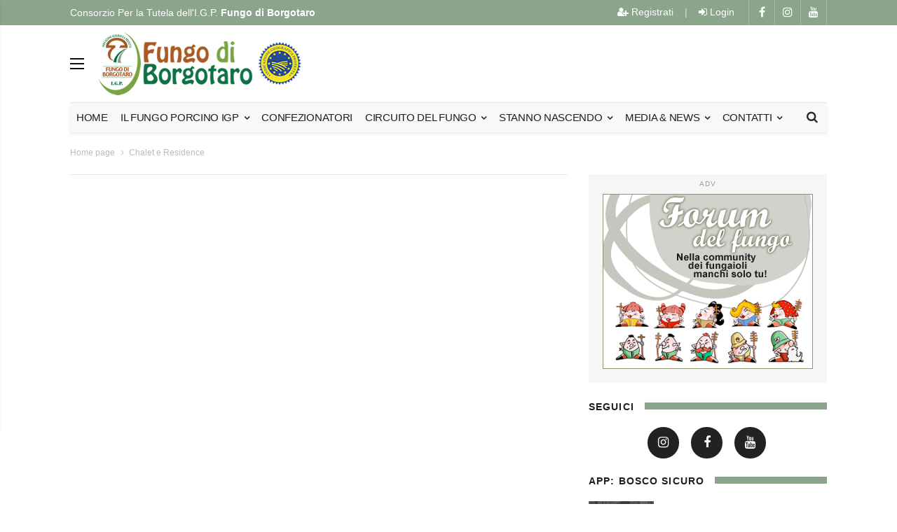

--- FILE ---
content_type: text/html
request_url: https://www.fungodiborgotaro.com/ita/circuitodelfungo/5/chalet-e-residence/post.php?idforum=876851
body_size: 8420
content:



<!doctype html>
<!--[if IE 7 ]>
<html lang="en" class="ie7"> <![endif]-->
<!--[if IE 8 ]>
<html lang="en" class="ie8"> <![endif]-->
<!--[if IE 9 ]>
<html lang="en" class="ie9"> <![endif]-->
<!--[if (gt IE 9)|!(IE)]><!-->
<html lang="it">
<head>

	<title>Chalet e Residence</title>
	<meta content="" name="keywords">
	<meta content="" name="description">

	    <meta charset="utf-8">
    <meta http-equiv="X-UA-Compatible" content="IE=edge">
    <meta name="viewport" content="width=device-width, initial-scale=1">
    
    <!-- Favicon -->
<link rel="apple-touch-icon" sizes="57x57" href="/images/favicon/apple-icon-57x57.png">
<link rel="apple-touch-icon" sizes="60x60" href="/images/favicon/apple-icon-60x60.png">
<link rel="apple-touch-icon" sizes="72x72" href="/images/favicon/apple-icon-72x72.png">
<link rel="apple-touch-icon" sizes="76x76" href="/images/favicon/apple-icon-76x76.png">
<link rel="apple-touch-icon" sizes="114x114" href="/images/favicon/apple-icon-114x114.png">
<link rel="apple-touch-icon" sizes="120x120" href="/images/favicon/apple-icon-120x120.png">
<link rel="apple-touch-icon" sizes="144x144" href="/images/favicon/apple-icon-144x144.png">
<link rel="apple-touch-icon" sizes="152x152" href="/images/favicon/apple-icon-152x152.png">
<link rel="apple-touch-icon" sizes="180x180" href="/images/favicon/apple-icon-180x180.png">
<link rel="icon" type="image/png" sizes="192x192"  href="/images/favicon/android-icon-192x192.png">
<link rel="icon" type="image/png" sizes="32x32" href="/images/favicon/favicon-32x32.png">
<link rel="icon" type="image/png" sizes="96x96" href="/images/favicon/favicon-96x96.png">
<link rel="icon" type="image/png" sizes="16x16" href="/images/favicon/favicon-16x16.png">
<link rel="shortcut icon" href="/images/favicon/favicon.ico" type="image/x-icon">
<link rel="icon" href="/images/favicon/favicon.ico" type="image/x-icon">

    <!-- Bootstrap Core CSS -->
    <link rel="stylesheet" href="/css/bootstrap.min.css">


    <!-- Icon CSS -->
    <link href="/css/font-awesome/css/font-awesome.min.css" rel="stylesheet">

    <!-- Theme CSS -->
    <link href="/css/ts.css" rel="stylesheet">
    <link href="/js/slick/slick.css" rel="stylesheet">
    <link href="/js/lity/lity.min.css" rel="stylesheet">
    <link href="/css/style.css" rel="stylesheet">

    <!-- HTML5 Shim and Respond.js IE8 support of HTML5 elements and media queries -->
    <!-- WARNING: Respond.js doesn't work if you view the page via file:// -->
    <!--[if lt IE 9]>
        <script src="https://oss.maxcdn.com/libs/html5shiv/3.7.0/html5shiv.js"></script>
        <script src="https://oss.maxcdn.com/libs/respond.js/1.4.2/respond.min.js"></script>
    <![endif]--> 


 
	<meta name="language" content="it" />
	<meta name="author" content="CONSORZIO FUNGO DI BORGOTARO"/>


		<script>!function(d,s,id){var js,fjs=d.getElementsByTagName(s)[0];if(!d.getElementById(id)){js=d.createElement(s);js.id=id;js.src="//platform.twitter.com/widgets.js";fjs.parentNode.insertBefore(js,fjs);}}(document,"script","twitter-wjs");</script>
	
	<script type="text/javascript">	
	function addclick(num)
	{	
		$.ajax({
			type: "POST",
			url: "/banner_count.php",
			data: "idbanner="+num+""
		});
	}
	</script>
	
	<!-- CSS -->
	<link rel="stylesheet" type="text/css" href="/js/fancybox/jquery.fancybox.min.css">

<SCRIPT LANGUAGE="JavaScript">
function valid_a(form) {

	var trattamento_checked = form.privacy[0].checked;
	
	//alert(trattamento_checked);
	//alert('2.' + form.privacy.checked);
	
	if (trattamento_checked==true) {
		trattamento = 1;
	}else{
		trattamento = "";
	}

var fieldnames = new Array (6)
fieldnames[0] = "- E-mail\r"	
fieldnames[1] = "- Trattamento dei dati personali\r"	
		
var onoff=0
var alertboxnames = ""
var fields = new Array (6)
fields[0] = form.email.value.length		
fields[1] = trattamento

for (var i=0; i < fields.length; i++) {        
if (fields[i] == 0) {
alertboxnames = alertboxnames + fieldnames[i] + "\n";
onoff ++;
}              
}
if (onoff == 0) {
return true
} else {
if (onoff == 1) { 
var catness = alertboxnames.substring (0, alertboxnames.indexOf("\r"));
alert ("I seguenti campi sono obbligatori :\r\n\n" + catness + "\r\n\nInserire valori esatti nei campi prima di continuare.Grazie.");
} else {
var catness = alertboxnames.substring (0, alertboxnames.length-2)
alert ("I seguenti campi sono obbligatori :  : \r\n\n" + catness + "\r\n\nInserire valori esatti nei campi prima di continuare.Grazie."); 
}
return false       
}
}     
</SCRIPT>
<SCRIPT LANGUAGE="JavaScript">
function valid_b(form) {
var fieldnames = new Array (2)
fieldnames[0] = "- E-mail\r"
		   
var onoff=0
var alertboxnames = ""
var fields = new Array (2)
fields[0] = form.email.value.length

for (var i=0; i < fields.length; i++) {        
if (fields[i] == 0) {
alertboxnames = alertboxnames + fieldnames[i] + "\n";
onoff ++;
}              
}
if (onoff == 0) {
return true
} else {
if (onoff == 1) { 
var catness = alertboxnames.substring (0, alertboxnames.indexOf("\r"));
alert ("I seguenti campi sono obbligatori :\r\n\n" + catness + "\r\n\nInserire valori esatti nei campi prima di continuare.Grazie.");
} else {
var catness = alertboxnames.substring (0, alertboxnames.length-2)
alert ("I seguenti campi sono obbligatori :  : \r\n\n" + catness + "\r\n\nInserire valori esatti nei campi prima di continuare.Grazie."); 
}
return false       
}
}     
</SCRIPT>


<!-- Google tag (gtag.js) -->
<script async src="https://www.googletagmanager.com/gtag/js?id=G-RK1J5RVFQH"></script>
<script>
  window.dataLayer = window.dataLayer || [];
  function gtag(){dataLayer.push(arguments);}
  gtag('js', new Date());

  gtag('config', 'G-RK1J5RVFQH', { 'anonymize_ip': true });
</script>







</head>
<body>
 

<div class="wrapper">

	<!-- SIDE MENU -->
	<div id="sidebar-wrapper" class="hidden-xs">
		<ul class="nav navbar-nav">

                    	  <li><a href="/index.php?lang=ita" title="FUNGO DI BORGOTARO IGP">Home</a></li>

                    	  						  <li class="dropdown"><a href="/ita/sez/1/il-fungo-porcino-igp/" title="Il Fungo Porcino IGP" class="dropdown-toggle" data-toggle="dropdown" role="button" aria-haspopup="true" aria-expanded="false">Il Fungo Porcino IGP</a>
						  							  	<ul class="dropdown-menu">
						  								  		<li><a href="/ita/3/lo-statuto/" title="Lo Statuto">Lo Statuto</a></li>
						  								  		<li><a href="/ita/29/fungo-porcino-igp/" title="Fungo Porcino IGP">Fungo Porcino IGP</a></li>
						  								  		<li><a href="/ita/4/organigramma/" title="Organigramma">Organigramma</a></li>
						  								  		<li><a href="/ita/5/il-territorio/" title="Il Territorio">Il Territorio</a></li>
						  								  		<li><a href="/ita/6/la-selvicoltura/" title="La selvicoltura">La selvicoltura</a></li>
						  								  		<li><a href="/ita/2/il-consorzio/" title="Il Consorzio">Il Consorzio</a></li>
						  								  		<li><a href="/ita/16/disciplinare/" title="Disciplinare">Disciplinare</a></li>
						  								  		
						  								  		<li><a href="/company.php?typecomp=confezionatori" title="Confezionatori">Confezionatori</a></li>

						  		<li><a href="/app.php" title="">APP: Bosco Sicuro Valtaro</a></li>

						  								  		
						  	</ul>
						  							  </li>  
                    	  						  <li class="dropdown"><a href="/ita/sez/2/normativa/" title="Normativa" class="dropdown-toggle" data-toggle="dropdown" role="button" aria-haspopup="true" aria-expanded="false">Normativa</a>
						  							  	<ul class="dropdown-menu">
						  								  		<li><a href="/ita/7/norme-regionali-dell-emilia-romagna/" title="Norme regionali dell'Emilia Romagna">Norme regionali dell'Emilia Romagna</a></li>
						  								  		<li><a href="/ita/8/norme-locali-dell-unione-dei-comuni-delle-valli-del-taro-e-del-ceno/" title="Norme locali dell’Unione dei Comuni delle Valli del Taro e del Ceno">Norme locali dell’Unione dei Comuni delle Valli del Taro e del Ceno</a></li>
						  								  		<li><a href="/ita/9/norme-della-regione-toscana/" title="Norme della regione Toscana">Norme della regione Toscana</a></li>
						  								  		<li><a href="/ita/17/bosco-proteggilo-e-proteggiti/" title="Bosco: proteggilo …e proteggiti">Bosco: proteggilo …e proteggiti</a></li>
						  								  		<li><a href="/ita/18/dove-fare-il-tesserino/" title="Dove fare il tesserino">Dove fare il tesserino</a></li>
						  								  		<li><a href="/ita/19/raccolta-funghi-il-vademecum-del-corpo-forestale-dello-stato/" title="Raccolta funghi: il vademecum del Corpo Forestale dello Stato">Raccolta funghi: il vademecum del Corpo Forestale dello Stato</a></li>
						  								  		<li><a href="/ita/20/funghi-gustarli-in-sicurezza/" title="Funghi: gustarli in sicurezza">Funghi: gustarli in sicurezza</a></li>
						  								  		<li><a href="/ita/32/cartografia/" title="Cartografia">Cartografia</a></li>
						  								  		
						  								  		
						  	</ul>
						  							  </li>  
                    	  						  <li class="dropdown"><a href="/ita/sez/4/news-eventi/" title="News & Eventi" class="dropdown-toggle" data-toggle="dropdown" role="button" aria-haspopup="true" aria-expanded="false">News & Eventi</a>
						  							  </li>  
                    	                      	  
                    	  
                    	  
                    	  
                    	  
                    	  
                    	  
                    	  <li><a href="/ita/gallery/">Fotografungo</a></li>
                    	  <li><a href="/company.php?lang=ita">Circuito del Fungo</a></li>
                    	                      	  <li><a href="/ita/newletter/">Newsletter</a></li>
                    	  <li><a href="/ita/stannonascendo/">Stanno nascendo</a></li>
                    	  <li><a href="/ita/alert/">Alert - Rimani informato sulla nascita</a></li>
                    	  <li><a href="/forum/">Forum</a></li>
                    	  <li><a href="/ricette.php">Ricette</a></li>
                    	  <li><a href="/ita/contatti/">Contatti</a></li>
                    	  
		</ul>
	</div>
	<!-- // SIDE MENU -->

	<!-- HEADER / MENU -->
	<header class="header1 header-megamenu">
		<div class="topbar topbar-white topbar-white-w-search">

			<div class="container">
				<div class="row">
									<div class="col-md-6">
						<span id="date_time" class="margin-right-10">Consorzio Per la Tutela dell'I.G.P. <strong>Fungo di Borgotaro</strong></span>
						
					</div>
					<div class="col-md-6">
						<div class="pull-right account-options">
							<div class="header-social pull-right">
								<a href="https://www.facebook.com/fungodiborgotaro/" target="_blank"><i class="fa fa-facebook"></i></a>
								<a href="https://www.instagram.com/fungodiborgotaroigp/" target="_blank"><i class="fa fa-instagram"></i></a>
								<a href="https://www.youtube.com/user/FungoBorgotaroIGP/videos" target="_blank"><i class="fa fa-youtube"></i></a>
							</div>

							
        					<a href="/user_registrati.php" class="subscribe"><i class="fa fa-user-plus" aria-hidden="true"></i> Registrati</a>
				<span>|</span>
				<a href="/user_login.php" class="login"><i class="fa fa-sign-in" aria-hidden="true"></i> Login</a>
            							
							

							
							
							
							
						</div>
					</div>
				</div>
			</div>
		</div>
		<div class="clearfix"></div>
		<div class="navbar-header padding-vertical-10">
			<div class="container">
				<span class="offset-trigger hidden-xs">
				<span></span>
				<span></span>
				<span></span>
				</span>
				<a href="/index.php?lang=ita" class="navbar-brand"><img src="/images/logo.png" class="img-responsive" alt=""/></a>
				<div class="ad-banner pull-right ">
                  				</div>
			</div>
		</div>
		<div class="clearfix"></div>
		<div class="container">
			<button type="button" class="navbar-toggle collapsed" data-toggle="collapse" data-target="#navbar" aria-expanded="false" aria-controls="navbar">
			<span>Menu</span>
			<span class="fa fa-navicon"></span>
			</button>

			<div class="search-wrap2">
				<form action="/archive.php?lang=ita">
					<input type="text" placeholder="Ricerca ..." name="searchtext">
					<div class="sw2-close"><span class="fa fa-close"></span></div>
				</form>
			</div>

			<div id="navbar" class="navbar-collapse collapse">
				<ul class="nav navbar-nav">
				
				
                    	  <li><a href="/index.php?lang=ita" title="FUNGO DI BORGOTARO IGP">Home</a></li>
                    	  
                    	  
                    	  
                    	  
                    	  
                    	  

					<li class="dropdown megamenu megamenu-5col megamenu-border">
						<a href="/archive.php?lang=ita&idsezione=1" class="dropdown-toggle" data-toggle="dropdown" role="button" aria-haspopup="true" aria-expanded="false">Il Fungo Porcino IGP <span class="fa fa-angle-down"></span></a>
						<ul class="dropdown-menu no-padding">
							<li>
							<div class="row row-eq-height no-margin">
							
                    	  						  <div class="col-md-6 padding-20">
						  <h5>Il Fungo Porcino IGP</h5>
						  								  		<a href="/ita/3/lo-statuto/" title="Lo Statuto">Lo Statuto</a>
						  								  		<a href="/ita/29/fungo-porcino-igp/" title="Fungo Porcino IGP">Fungo Porcino IGP</a>
						  								  		<a href="/ita/4/organigramma/" title="Organigramma">Organigramma</a>
						  								  		<a href="/ita/5/il-territorio/" title="Il Territorio">Il Territorio</a>
						  								  		<a href="/ita/6/la-selvicoltura/" title="La selvicoltura">La selvicoltura</a>
						  								  		<a href="/ita/2/il-consorzio/" title="Il Consorzio">Il Consorzio</a>
						  								  		<a href="/ita/16/disciplinare/" title="Disciplinare">Disciplinare</a>
						  		 
						  </div>
                    	  						  <div class="col-md-6 padding-20">
						  <h5>Normativa</h5>
						  								  		<a href="/ita/7/norme-regionali-dell-emilia-romagna/" title="Norme regionali dell'Emilia Romagna">Norme regionali dell'Emilia Romagna</a>
						  								  		<a href="/ita/8/norme-locali-dell-unione-dei-comuni-delle-valli-del-taro-e-del-ceno/" title="Norme locali dell’Unione dei Comuni delle Valli del Taro e del Ceno">Norme locali dell’Unione dei Comuni delle Valli del Taro e del Ceno</a>
						  								  		<a href="/ita/9/norme-della-regione-toscana/" title="Norme della regione Toscana">Norme della regione Toscana</a>
						  								  		<a href="/ita/17/bosco-proteggilo-e-proteggiti/" title="Bosco: proteggilo …e proteggiti">Bosco: proteggilo …e proteggiti</a>
						  								  		<a href="/ita/18/dove-fare-il-tesserino/" title="Dove fare il tesserino">Dove fare il tesserino</a>
						  								  		<a href="/ita/19/raccolta-funghi-il-vademecum-del-corpo-forestale-dello-stato/" title="Raccolta funghi: il vademecum del Corpo Forestale dello Stato">Raccolta funghi: il vademecum del Corpo Forestale dello Stato</a>
						  								  		<a href="/ita/20/funghi-gustarli-in-sicurezza/" title="Funghi: gustarli in sicurezza">Funghi: gustarli in sicurezza</a>
						  								  		<a href="/ita/32/cartografia/" title="Cartografia">Cartografia</a>
						  		 
						  </div>
                    	  						</div>
							</li>
						</ul>
					</li>
					
     			<li><a href="/company.php?typecomp=confezionatori" title="Confezionatori">Confezionatori</a></li>
					

                    	                      	  
                    	  
                    	  <li class="dropdown dropdown-v2"><a href="/company.php?lang=ita" class="dropdown-toggle" data-toggle="dropdown" role="button" aria-haspopup="true" aria-expanded="false">Circuito del Fungo <span class="fa fa-angle-down"></span></a>
								<ul class="dropdown-menu">
						  								  		<li><a href="/ita/circuitodelfungo/3/agriturismi/" title="Agriturismi">Agriturismi</a></li>
						  								  		<li><a href="/ita/circuitodelfungo/1/negozi/" title="Negozi">Negozi</a></li>
						  								  		
						  								  		
						  	</ul>
                    	  </li>
                    	  
                    	  <li class="dropdown dropdown-v2">
                    	  <a href="/ita/stannonascendo/">Stanno nascendo <span class="fa fa-angle-down"></span></a>
                    	  <ul class="dropdown-menu">
                    	  	<li><a href="/ita/stannonascendo/">Stanno nascendo</a></li>
                    	  	<li><a href="/ita/alert/">Alert - Rimani informato sulla nascita</a></li>
                    	  </ul>
                    	  </li>
                    	  
                    	  
                    	  
                    	  <li class="dropdown dropdown-v2"><a href="/archive.php?lang=ita&idsezione=4">Media & News <span class="fa fa-angle-down"></span></a>
                    	  <ul class="dropdown-menu">
                    	  	<li><a href="/forum/">Forum</a></li>
                    	  	<li><a href="/ita/gallery/">Fotografungo</a></li>
                    	  	<li><a href="/archive.php?lang=ita&idsezione=4">News</a></li>
                    	  	<li><a href="/ricette.php">Ricette</a></li>
							                    	  </ul>
                    	  </li>
                    	  
                    	  
                    	  
                    	  
                    	  <li class="dropdown dropdown-v2"><a href="/ita/contatti/">Contatti <span class="fa fa-angle-down"></span></a>
                    	  <ul class="dropdown-menu">
                    	  	<li><a href="/ita/contatti/">Contatti</a></li>
                    	  	<li><a href="/ita/newletter/">Newsletter</a></li>                    	  	
                    	  </ul>
                    	  </li>
                    	  


                    	  
                    	  
                    	  

		
					<li class="pull-right hidden-xs">
						<div class="search-trigger search-trigger2"><i class="fa fa-search"></i></div>
					</li>
				</ul>

			</div>
		</div>
	</header>
	<!-- // HEADER / MENU -->
	
		<div class="page_header wow fadeIn" style="visibility: visible; animation-name: fadeIn;">
		<div class="container wow fadeIn" style="visibility: visible; animation-name: fadeIn;">
			<div class="row wow fadeIn" style="visibility: visible; animation-name: fadeIn;">
				<div class="col-md-12 wow fadeIn" style="visibility: visible; animation-name: fadeIn;">
					<ul class="bcrumbs">
							<li><a href="/index.php" title="Home page">Home page</a></li><li><a href="#">Chalet e Residence</a></li>					</ul>
				</div>
			</div>
		</div>
	</div>
	
	

	
	
	
	
	
	
	
	
	
        
    









	<div class="container padding-bottom-30">
		<div class="row">
			<div class="col-md-8 col-sm-7 more-posts padding-bottom-30">
														

				
				
				<hr class="l3 hidden-xs">
				<!-- PAGINATION -->
				<ul class="pagination">					
                   					
					
				</ul>
			</div>
			<!-- // CATEGORY -->

			<aside class="col-md-4 col-sm-4">
	
	
	
				
                  <div class="ads ad-300 margin-bottom-30">
<span>Adv</span>
<a href="forum/" target="_self"  title="Forum" onClick="addclick('3');"><img  class="img-responsive" src="/dati/banner/bn_201703300738.gif" alt="Forum" /></a></div>	
	
	
				<div class="side-widget margin-bottom-20">
					<h3 class="heading-1"><span>Seguici</span></h3>
					
<ul class="social">
  <li>
    <a href="https://www.instagram.com/fungodiborgotaroigp/" target="_blank">
      <span class="icon fa fa-instagram"></span>
    </a>
  </li>
  <li>
    <a href="https://www.facebook.com/fungodiborgotaro/" target="_blank">
      <span class="icon fa fa-facebook"></span>
    </a>
  </li>
  <li>
	<a href="https://www.youtube.com/user/FungoBorgotaroIGP/videos" target="_blank">
		<i class="icon fa fa-youtube"></i>
	</a>
  </li>
</ul>

</div>



				<div class="side-widget margin-bottom-20">
					<h3 class="heading-1"><span>APP: BOSCO SICURO</span></h3>
					
					
					<div class="row margin-bottom-5">
						<div class="col-md-4">
						<a href="https://www.fungodiborgotaro.com/app.php"><img class="img-responsive" src="/images/boscosicuro_icon.png" alt="APP BOSCO SICURO"></a>
						</div>
						<div class="col-md-8">
							<p>APP Cartografica realizzata in collaborazione con la Protezione Civile, 
							il Soccorso Alpino e i Vigili del Fuoco.<br>
							<p>Gratuita ed anonima, è uno strumento attivo per non perdersi e per essere rintracciato in caso di bisogno.
							</p>

            							
						</div>
					</div>

            <div class="row">


                <div class="col-md-6 col-xs-6 text-center" style="text-align: centeR;">
                <a href="https://apps.apple.com/it/app/a-funghi-in-val-taro/id1565567661" target="_blank"  onclick="gtag('event', 'click', { event_category: 'Click Download APP', event_action: 'Click Download APP IOS'});">
                	<img src="/images/app-ios.png" alt="IOS" class="img-responsive"">
                </a>
                </div>
                <div class="col-md-6 col-xs-6 text-center" style="text-align: centeR;">
                <a href="https://play.google.com/store/apps/details?id=it.gm.fungoborgotaro" target="_blank" onclick="gtag('event', 'click', { event_category: 'Click Download APP', event_action: 'Click Download APP Android'});">
                	<img src="/images/app-android.png" alt="ANDROID" class="img-responsive">
                </a>
                </div>                
            </div>

					<div class="clearfix"></div>
				</div>









				
				
                  <div class="ads ad-300 margin-bottom-30">
<span>Adv</span>
<a href="forum/" target="_self"  title="Forum" onClick="addclick('3');"><img  class="img-responsive" src="/dati/banner/bn_201703300738.gif" alt="Forum" /></a></div>			
				
				
				
								

				
				
			    			    			<div class="layout_3--item margin-bottom-40 wow fadeIn" style="visibility: visible; animation-name: fadeIn;">
    			<h3 class="heading-1"><span>Stanno Nascendo</span></h3>
    				<div class="thumb wow fadeIn" style="visibility: visible; animation-name: fadeIn;">
    					<a href="/ita/stannonascendo/" title="Crescita Funghi Porcini - Tabella aggiornata">
    					<img src="/images/nascono/nascono1.png" alt="Nascita Funghi Porcini - Fungometro"  class="img-responsive" />
    					</a>
    				</div>
    				<div class="margin-top-10 wow fadeIn" style="visibility: visible; animation-name: fadeIn;"></div>
    				<h4><a href="/ita/stannonascendo/">Crescita media: 1/5</a></h4>
    				<div class="meta wow fadeIn" style="visibility: visible; animation-name: fadeIn;">
    				<span class="date">Ultimo aggiornamento: 20/10/2025</span>
    				</div>
    			</div>
    						






				
				
				
				

                  				
				

				
				
															
						<h3 class="heading-1"><span>Newsletter</span></h3>
				
						<div class="post-subscribe margin-bottom-40 wow fadeIn" style="visibility: visible; animation-name: fadeIn;">
						<p>Rimani informato sul mondo dei funghi</p>

						<form action="/newsletter_iscrizione_script.php?lang=ita" method="post" onSubmit="return valid_a(this)" name="reg" >
							<i class="fa fa-envelope"></i>
							<input placeholder="inserisci qui la tua e-mail" class="e-mail" name="email" id="email" type="text">
							<button type="submit">Iscriviti</button>

						<span>
							Acconsento al trattamento dei dati personali <a href="#" onClick="popupTermini()">(leggi)</a> 
							<input type="radio" name="privacy" value="1" style="width: 14px; height: 14px;"/> Si  <input type="radio" name="privacy" value="0" checked="checked" style="width: 14px; height: 14px;" /> No							 
						</span>
						</form>
						<span><br><br></span>							
						
					</div>														
				
								<div class="side-widget margin-bottom-20">
				<h3 class="heading-1"><span>Community</span></h3>
					<div class="layout_1--item margin-bottom-20">
						<a href="/ricette.php?lang=ita">
							<div class="overlay"></div>
							<img src="/images/bn_ricette_ita.jpg" class="img-responsive" alt="">
							<div class="layout-detail padding-25" style="top:0%">
								<h3>Ricette</h3>
								<p class="psidebar">Inviaci le tue ricette.</p>
							</div>
						</a>
					</div>
					<div class="layout_1--item margin-bottom-20">
						<a href="/fotoalbum.php?lang=ita">
							<div class="overlay"></div>
							<img src="/images/bn_foto_ita.jpg" class="img-responsive" alt="">
							<div class="layout-detail padding-25" style="top:0%">
								<h3>Fotogra<br>fungo</h3>
								<p class="psidebar">Pubblica le tue foto</p>
							</div>
						</a>
					</div>
										<div class="layout_1--item margin-bottom-20">
						<a href="/forum/index.php?lang=ita">
							<div class="overlay"></div>
							<img src="/images/bn_forum_ita.jpg" class="img-responsive" alt="">
							<div class="layout-detail padding-25" style="top:0%">
								<h3>Forum</h3>
								<p class="psidebar">Comunica<br>con gli altri funghiat</p>
							</div>
						</a>
					</div>
															<div class="layout_1--item margin-bottom-40">
						<a href="/alert.php?lang=ita">
							<div class="overlay"></div>
							<img src="/images/bn_alert_ita.jpg" class="img-responsive" alt="">
							<div class="layout-detail padding-25" style="top:0%">
								<h3>Alert</h3>
								<p class="psidebar">Rimani informato sulla nascita dei funghi.</p>
							</div>
						</a>
					</div>
									</div>
								
                <div class="side-widget margin-bottom-30">
					<h3 class="heading-1"><span>NOVITA'</span></h3>
					<ul class="tabs">
						<li class="tab-link current" data-tab="tab-1">News & Eventi</li>
						<li class="tab-link" data-tab="tab-2">Forum</li>
					</ul>
					<div id="tab-1" class="tab-content current">
						<ul class="trending padding-bottom-30">
		                    							<li>
								<div class="thumb">
									<a href="/ita/40/contributo-finalizzato-alla-promozione-economica-dei-prodotti-agroalimentari-legge-regionale-n-16-1995-bando-2025-2026/"><img src="/dati/pagine/mini_202510032501--bandorer20252026lr1695.jpg" class="img-responsive" alt=""></a>
								</div>
								<h4><a href="/ita/40/contributo-finalizzato-alla-promozione-economica-dei-prodotti-agroalimentari-legge-regionale-n-16-1995-bando-2025-2026/">Contributo finalizzato alla promozione economica dei prodotti agroalimentari Legge Regionale n. 16/1995 Bando 2025-2026</a></h4>
								<div class="meta">
									<span class="ratings">
									<i class="pe-7s-clock"></i> 3 Ottobre 2025									</span>
									<span class="comments">News & Eventi</span>
								</div>
							</li>
														<li>
								<div class="thumb">
									<a href="/ita/39/50-fiera-del-fungo-di-borgotaro/"><img src="/dati/pagine/mini_202509095323--.jpg" class="img-responsive" alt=""></a>
								</div>
								<h4><a href="/ita/39/50-fiera-del-fungo-di-borgotaro/">50° Fiera del Fungo di Borgotaro</a></h4>
								<div class="meta">
									<span class="ratings">
									<i class="pe-7s-clock"></i> 9 Settembre 2025									</span>
									<span class="comments">News & Eventi</span>
								</div>
							</li>
														<li>
								<div class="thumb">
									<a href="/ita/42/contributo-finalizzato-alla-promozione-economica-dei-prodotti-agroalimentari-legge-regionale-n-16-1995-bando-2024/"><img src="/dati/pagine/mini_202510033046--contributofinalizzatoallapromozioneeconomicadeiprodotti.jpg" class="img-responsive" alt=""></a>
								</div>
								<h4><a href="/ita/42/contributo-finalizzato-alla-promozione-economica-dei-prodotti-agroalimentari-legge-regionale-n-16-1995-bando-2024/">Contributo finalizzato alla promozione economica dei prodotti agroalimentari Legge Regionale n. 16/1995 Bando 2024</a></h4>
								<div class="meta">
									<span class="ratings">
									<i class="pe-7s-clock"></i> 1 Ottobre 2024									</span>
									<span class="comments">News & Eventi</span>
								</div>
							</li>
													</ul>
					</div>
					<div id="tab-2" class="tab-content">
		
						<ul class="trending padding-bottom-30">
						
                    		 	
							<li>
								<div class="thumb text-center">
								 <a href="post.php?idforum=880101">
    									<img src="/images/iconeforum/2_f.png" data-toggle="tooltip" title="Giovane Fungaiola" style="width:30%;"><br><strong>radura</strong><br>
    							</a>
								</div>
								<h4><a href="/forum/post.php?idforum=880101">Auguri </a></h4>
								<div class="meta">
									<span><i class="fa fa-comments" aria-hidden="true"></i> Risposte: 2</span>
									<span><i class="fa fa-clock-o" aria-hidden="true"></i> 28/12/25</span>
								</div>
							</li>
							 	
							<li>
								<div class="thumb text-center">
								 <a href="post.php?idforum=880068">
    									<img src="/images/iconeforum/1_m.png" data-toggle="tooltip" title="Pivello" style="width:30%;"><br><strong>Pier78</strong><br>
    							</a>
								</div>
								<h4><a href="/forum/post.php?idforum=880068">Crescita</a></h4>
								<div class="meta">
									<span><i class="fa fa-comments" aria-hidden="true"></i> Risposte: 2</span>
									<span><i class="fa fa-clock-o" aria-hidden="true"></i> 29/10/25</span>
								</div>
							</li>
							 	
							<li>
								<div class="thumb text-center">
								 <a href="post.php?idforum=880067">
    									<img src="/images/iconeforum/1_m.png" data-toggle="tooltip" title="Pivello" style="width:30%;"><br><strong>Pier78</strong><br>
    							</a>
								</div>
								<h4><a href="/forum/post.php?idforum=880067">Crescita</a></h4>
								<div class="meta">
									<span><i class="fa fa-comments" aria-hidden="true"></i> Risposte: 0</span>
									<span><i class="fa fa-clock-o" aria-hidden="true"></i> 29/10/25</span>
								</div>
							</li>
							 	
							<li>
								<div class="thumb text-center">
								 <a href="post.php?idforum=880011">
    									<img src="/images/iconeforum/1_f.png" data-toggle="tooltip" title="Squinzia" style="width:30%;"><br><strong>silvy53</strong><br>
    							</a>
								</div>
								<h4><a href="/forum/post.php?idforum=880011">Spuntano? </a></h4>
								<div class="meta">
									<span><i class="fa fa-comments" aria-hidden="true"></i> Risposte: 15</span>
									<span><i class="fa fa-clock-o" aria-hidden="true"></i> 18/10/25</span>
								</div>
							</li>
													
						</ul>
						
					</div>
				</div>
				
				
				
				













                                    
                
                                  

			</aside>






              

		</div>
	</div>
	<!-- // CONTENT -->


   



	<div class="container margin-top-30 padding-top-30 margin-bottom-30" style="border-top:1px solid #F4F4F4">
		<div class="row">
			<div class="col-md-12 col-sm-12">
			
			<img src="/images/regioneemiliaromagna.jpg" class="img-responsive" alt="" style="float: left; margin: 0 30px 10px 0; max-width: 350px;"/>
			

	
			
<p style="font-size: 18px;">

IL CONSORZIO DI TUTELA DELL’I.G.P. FUNGO DI BORGOTARO nell’anno 2024 ha partecipato ad un progetto della Regione Emilia Romagna per la concessione di contributo finalizzato alla promozione economica dei prodotti agroalimentari Legge Regionale n. 16/1995 Bando 2024. E’ stato approvato con delibera Giunta Regionale Emilia-Romagna n. 384/24, domanda presentata dal Consorzio per la Tutela dell’I.G.P. Fungo di Borgotaro,  CUP E48H24000610009
</p>
<p>
Descrizione progetto: partecipazione alle Fiere dedicate al fungo porcino di Borgo Val di Taro e Albareto per l’anno 2024.
</p>
<p>
Nei 2 week-end 14-15/9/24 e 21-22/9/24, presso la 49^ Fiera del Fungo IGP di Borgo Val di Taro: spazio stands occupazione plateatico, allacciamenti e servizi 
</p><p>
PIAZZA MANARA: Spese di plateatico 100 mq. con fornitura e montaggio di stand di dimensione 12 mt x 6 mt con pavimentazione € 2.000,00 oltre IVA
</p><p>
PIAZZA XI FEBBRAIO: spese di plateatico 150 mt. Con fornitura e montaggio di stand di dimensione 18 mt per 6 mt con 24 tavoli per degustazioni 80 cm x 220 cm e relative sedute, banco cucina e zona magazzino, e stand di rappresentanza di mt 4 x 4 con pavimentazione in legno per officina del gusto € 3.000,00 oltre IVA.
</p>
<p>
Nei giorni 4-5-6/10/24, all’interno della 27^ Fiera Nazionale del Fungo Porcino di Albareto:
spazio stand espositivo dedicato nella parte centrale della Fiera, struttura centrale PALAFUNGO,  e postazioni 4 x 8 mt compresa fornitura elettrica, spazi dedicati all’interno dell’area show cooking/degustazioni;
spazi dedicati all’interno dell’area convegni e sicurezza notturna area espositiva € 2.500,00 oltre IVA.
</p><p>
L’importo ritenuto ammissibile dalla Regione Emilia Romagna col Bando è stato di Euro 7.500,00, esclusa IVA, le spese effettivamente sostenute e documentate sono state di Euro 7.500,00 esclusa IVA, e il relativo contributo a fondo perduto del 70% che verrà assegnato al Consorzio dalla Regione sarà di Euro 5.250,00, e rimborsato nel 2025.
	</p>	
		
			
			
			</div>	
		</div>
	</div>			







	<!-- FOOTER -->
	<footer class="bg-dark footer1 padding-top-60">
		<div class="container">
			<div class="row margin-bottom-30">
				<div class="col-md-6 col-sm-6 margin-bottom-30 footer-info">
					<img src="/images/flogo.png" class="img-responsive" alt=""/>
					<p>Borgo Val di Taro e le sue valli sono famose in tutto il mondo per il suo fungo I.G.P. I
l marchio è stato ottenuto nel 1993 dal Ministero e nel 1996 dalla CEE.</p>
					<div class="margin-bottom-10"></div>
					<span><i class="fa fa-map-marker"></i> Via Nazionale, 90<br>43043 Borgo Val di Taro (Parma)</span>
					<span><i class="fa fa-envelope"></i> <a href="mailto:info@fungodiborgotaro.com">info@fungodiborgotaro.com</a></span>
					<span><i class="fa fa-phone"></i> 0525 90155</span>
					<span><i class="fa fa-fax"></i> 0525 91154</span>
					
					
					<span><a href="https://www.facebook.com/fungodiborgotaro/" target="_blank"><i class="fa fa-facebook"></i> Facebook</a></span>
					<span><a href="https://www.instagram.com/fungodiborgotaroigp/" target="_blank"><i class="fa fa-instagram"></i> Instagram</a></span>
					<span><a href="https://www.youtube.com/user/FungoBorgotaroIGP/videos" target="_blank"><i class="fa fa-youtube"></i> Youtube</a></span>
					
					
					
					
					
				</div>

				<div class="col-md-6 col-sm-6 margin-bottom-30 footer-trending">
				
				
					<h5>Navigazione</h5>
					<ul class="tags">
             	  <li><a href="/index.php?lang=ita" title="FUNGO DI BORGOTARO IGP">Home</a></li>
                    	  						  <li class="dropdown"><a href="/ita/sez/1/il-fungo-porcino-igp/" title="Il Fungo Porcino IGP">Il Fungo Porcino IGP</a></li>  
                    	  						  <li class="dropdown"><a href="/ita/sez/2/normativa/" title="Normativa">Normativa</a></li>  
                    	  						  <li class="dropdown"><a href="/ita/sez/4/news-eventi/" title="News & Eventi">News & Eventi</a></li>  
                    	                      	  <li><a href="/ita/gallery/">Fotografungo</a></li>
                    	  <li><a href="/company.php?lang=ita">Circuito del Fungo</a></li>
                    	                      	  <li><a href="/ita/newletter/">Newsletter</a></li>
                    	  <li><a href="/ita/stannonascendo/">Stanno nascendo</a></li>
                    	  <li><a href="/ita/alert/">Alert - Rimani informato sulla nascita</a></li>
                    	  <li><a href="/forum/">Forum</a></li>
                    	  <li><a href="/ricette.php">Ricette</a></li>
                    	  <li><a href="/app.php">APP: Bosco Sicuro Valtaro</a></li>
                    	  <li><a href="/ita/contatti/">Contatti</a></li>
				</ul>
				
				
				
									</div>


			</div>

			<!-- FOOTER COPYRIGHT -->
			<div class="footer-bottom">
				<div class="row">
					<div class="col-md-6 col-sm-12">
						<p>
						
						&copy; Copyright 2017 | <strong>CONSORZIO DEL FUNGO DI BORGOTARO</strong><br>
						P.Iva 02124910346 - Cod Fiscale 90005640348 | by <a href="http://www.webprogetto.it/" title="Siti Internet Parma">Web Progetto</a>
						</p>
					</div>
					<div class="col-md-6 col-sm-12">
						<ul class="footer-links">
                    	  <li><a href="/index.php?lang=ita" title="FUNGO DI BORGOTARO IGP">Home</a></li>  
                    	  <li><a href="/ita/newletter/">Newsletter</a></li>
                    	  <li><a href="/ita/ad/">Pubblicità</a></li>
                    	  <li><a href="/ita/contatti/">Contatti</a></li>
                    	  <li><a href="/ita/privacy/">Note legali</a></li>    
                    	  <li><a href="/ita/privacy/">Privacy</a></li>
                    	  <li><a href="/ita/cookie/">Cookie</a></li>
						</ul>
					</div>
				</div>
			</div>
		</div>
	</footer>
	<!-- // FOOTER -->

</div>

<!-- jQuery -->
<script src="/js/jquery.min.js"></script>

<!-- Bootstrap Core JavaScript -->
<script src="/js/bootstrap.min.js"></script>

<!-- Plugin JavaScript -->
<script src="/js/slick/slick.min.js"></script>
<script src="/js/socialShare.min.js"></script>
<script src="/js/jquery.simpleWeather.min.js"></script>
<script src="/js/lity/lity.min.js"></script>

<!-- Theme JavaScript -->
<script src="/js/main.js"></script>

<!-- Mailchimp Js -->
<script src="/js/mc/jquery.ketchup.all.min.js"></script>
<script src="/js/mc/main.js"></script>


<script src="/js/fancybox/jquery.fancybox.min.js"></script>

<script language="JavaScript">
<!--
function popupUrl(url) {
	var newWindow = open(url, "awindow", "scrollbars=yes,resizable=no,width=500,height=450,top=100,left=40");
}
// -->
</script>	
<script language="JavaScript">
<!--
function popupTermini() {
	var newWindow = open("/newsletter_termini.php", "awindow", "scrollbars=yes,resizable=no,width=500,height=450,top=100,left=40");
}
// -->
</script>	


 






 
		




<script type="text/javascript" charset="UTF-8" src="//cdn.cookie-script.com/s/9480ce73eda270bdaf6b20b41bda83e7.js"></script>




	 
</body>
</html>    
    
   
        
